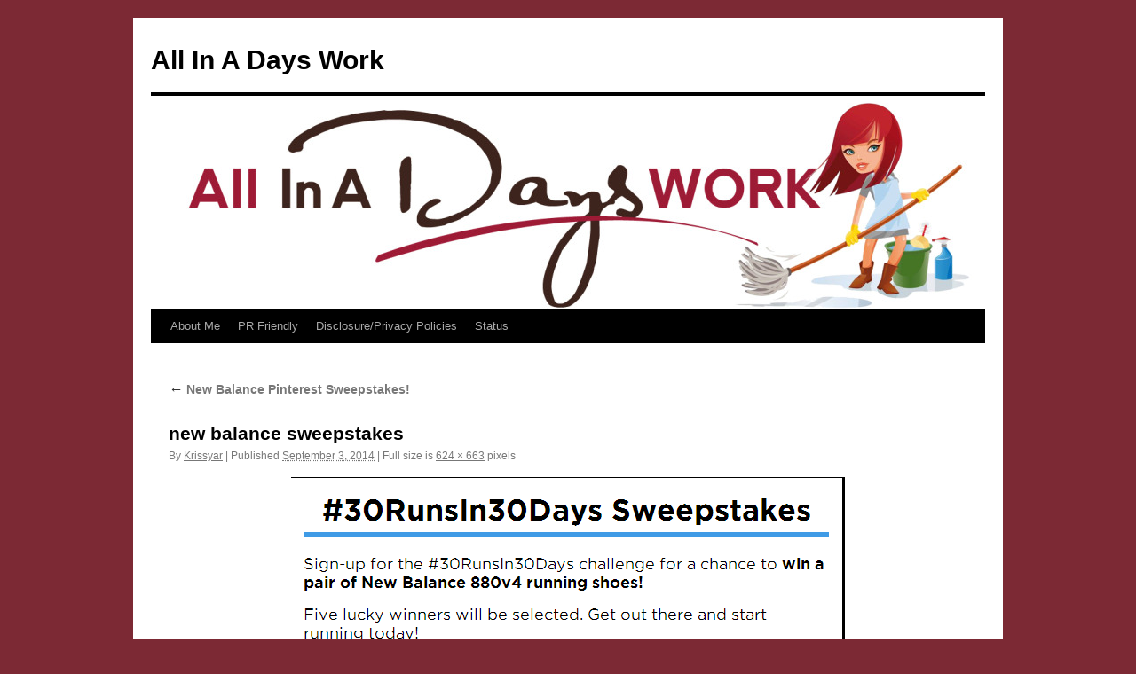

--- FILE ---
content_type: text/html; charset=utf-8
request_url: https://www.google.com/recaptcha/api2/aframe
body_size: 267
content:
<!DOCTYPE HTML><html><head><meta http-equiv="content-type" content="text/html; charset=UTF-8"></head><body><script nonce="iokXUfX3SoE7N_JEUgx18A">/** Anti-fraud and anti-abuse applications only. See google.com/recaptcha */ try{var clients={'sodar':'https://pagead2.googlesyndication.com/pagead/sodar?'};window.addEventListener("message",function(a){try{if(a.source===window.parent){var b=JSON.parse(a.data);var c=clients[b['id']];if(c){var d=document.createElement('img');d.src=c+b['params']+'&rc='+(localStorage.getItem("rc::a")?sessionStorage.getItem("rc::b"):"");window.document.body.appendChild(d);sessionStorage.setItem("rc::e",parseInt(sessionStorage.getItem("rc::e")||0)+1);localStorage.setItem("rc::h",'1768668436782');}}}catch(b){}});window.parent.postMessage("_grecaptcha_ready", "*");}catch(b){}</script></body></html>